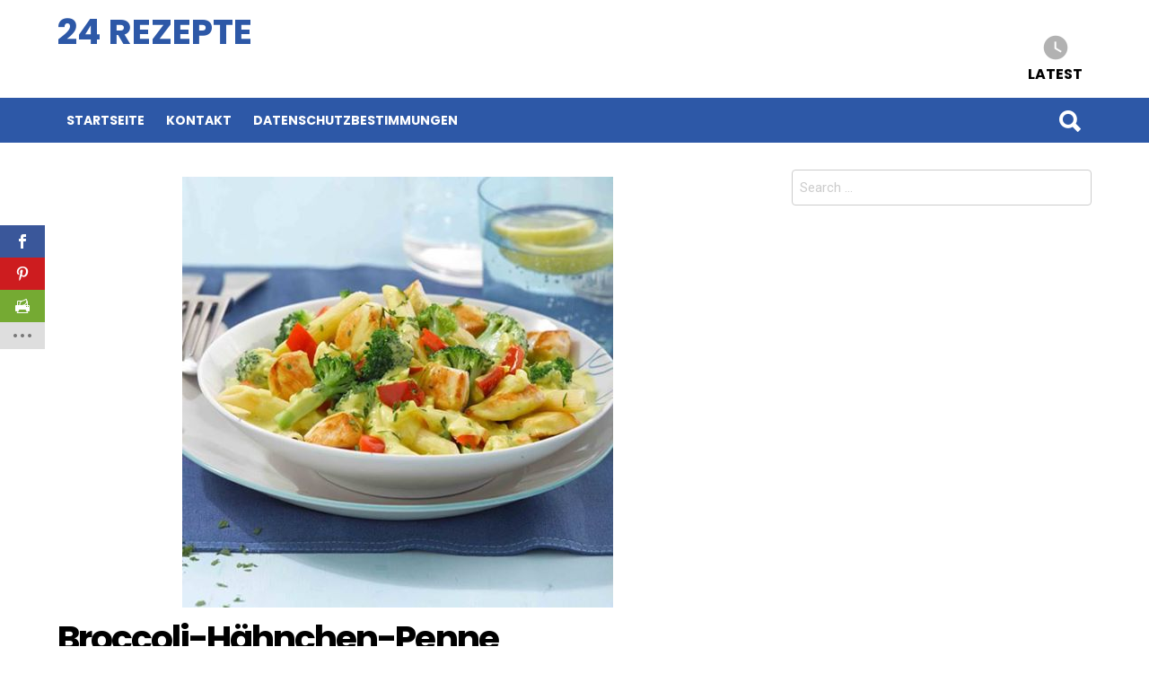

--- FILE ---
content_type: text/html; charset=UTF-8
request_url: https://24rezepte.net/broccoli-hahnchen-penne/
body_size: 8971
content:
<!DOCTYPE html>
<!--[if IE 8]>
<html class="no-js lt-ie10 lt-ie9" id="ie8" lang="en-US"><![endif]-->
<!--[if IE 9]>
<html class="no-js lt-ie10" id="ie9" lang="en-US"><![endif]-->
<!--[if !IE]><!-->
<html class="no-js" lang="en-US"><!--<![endif]-->
<head>
	<meta charset="UTF-8"/>
	<link rel="profile" href="https://gmpg.org/xfn/11"/>
	<link rel="pingback" href="https://24rezepte.net/xmlrpc.php"/>

	<script>var et_site_url='https://24rezepte.net';var et_post_id='69';function et_core_page_resource_fallback(a,b){"undefined"===typeof b&&(b=a.sheet.cssRules&&0===a.sheet.cssRules.length);b&&(a.onerror=null,a.onload=null,a.href?a.href=et_site_url+"/?et_core_page_resource="+a.id+et_post_id:a.src&&(a.src=et_site_url+"/?et_core_page_resource="+a.id+et_post_id))}
</script><title>Broccoli-Hähnchen-Penne &#8211; 24 Rezepte</title>
<script>window.koko_analytics = {"url":"https:\/\/24rezepte.net\/koko-analytics-collect.php","post_id":69,"use_cookie":0,"cookie_path":"\/","dnt":true};</script><meta name='robots' content='max-image-preview:large' />

<!-- Open Graph Meta Tags generated by MashShare 3.8.7 - https://mashshare.net -->
<meta property="og:type" content="article" /> 
<meta property="og:title" content="Broccoli-Hähnchen-Penne" />
<meta property="og:description" content="10 ProPoints // 8 SmartPoints      Zubereitungsdauer:  10 min  Garzeit:  20 min  Weitere Zeit:  0 min    Portionen: 1          Zutaten:  -------    50 g trockene Nudeln, Penne  1 Prise(n) Jodsalz  1 Stück (klein) Zwiebel/n  1 Stück (rot) Paprika  120 g Hähnchenbrustfilet, roh  1 TL Pflanzenöl, Rapsöl/Sonnenblumenöl  1 Zehe(n) Knoblauch, gepresst  400 ml" />
<meta property="og:image" content="https://24rezepte.net/wp-content/uploads/2016/05/13082651_975265485860200_486040770555115094_n1.jpg" />
<meta property="og:url" content="https://24rezepte.net/broccoli-hahnchen-penne/" />
<meta property="og:site_name" content="24 Rezepte" />
<meta property="article:published_time" content="2016-05-01T15:23:40+00:00" />
<meta property="article:modified_time" content="2016-09-27T02:40:26+00:00" />
<meta property="og:updated_time" content="2016-09-27T02:40:26+00:00" />
<!-- Open Graph Meta Tags generated by MashShare 3.8.7 - https://www.mashshare.net -->
<!-- Twitter Card generated by MashShare 3.8.7 - https://www.mashshare.net -->
<meta property="og:image:width" content="480" />
<meta property="og:image:height" content="480" />
<meta name="twitter:card" content="summary_large_image">
<meta name="twitter:title" content="Broccoli-Hähnchen-Penne">
<meta name="twitter:description" content="10 ProPoints // 8 SmartPoints      Zubereitungsdauer:  10 min  Garzeit:  20 min  Weitere Zeit:  0 min    Portionen: 1          Zutaten:  -------    50 g trockene Nudeln, Penne  1 Prise(n) Jodsalz  1 Stück (klein) Zwiebel/n  1 Stück (rot) Paprika  120 g Hähnchenbrustfilet, roh  1 TL Pflanzenöl, Rapsöl/Sonnenblumenöl  1 Zehe(n) Knoblauch, gepresst  400 ml">
<meta name="twitter:image" content="https://24rezepte.net/wp-content/uploads/2016/05/13082651_975265485860200_486040770555115094_n1.jpg">
<!-- Twitter Card generated by MashShare 3.8.7 - https://www.mashshare.net -->


<meta name="viewport" content="initial-scale=1.0, width=device-width" />
<link rel='dns-prefetch' href='//fonts.googleapis.com' />
<link rel='dns-prefetch' href='//s.w.org' />
<link rel="alternate" type="application/rss+xml" title="24 Rezepte &raquo; Feed" href="https://24rezepte.net/feed/" />
<link rel="alternate" type="application/rss+xml" title="24 Rezepte &raquo; Comments Feed" href="https://24rezepte.net/comments/feed/" />
<link rel="alternate" type="application/rss+xml" title="24 Rezepte &raquo; Broccoli-Hähnchen-Penne Comments Feed" href="https://24rezepte.net/broccoli-hahnchen-penne/feed/" />
		<script type="text/javascript">
			window._wpemojiSettings = {"baseUrl":"https:\/\/s.w.org\/images\/core\/emoji\/13.1.0\/72x72\/","ext":".png","svgUrl":"https:\/\/s.w.org\/images\/core\/emoji\/13.1.0\/svg\/","svgExt":".svg","source":{"concatemoji":"https:\/\/24rezepte.net\/wp-includes\/js\/wp-emoji-release.min.js?ver=5.8.12"}};
			!function(e,a,t){var n,r,o,i=a.createElement("canvas"),p=i.getContext&&i.getContext("2d");function s(e,t){var a=String.fromCharCode;p.clearRect(0,0,i.width,i.height),p.fillText(a.apply(this,e),0,0);e=i.toDataURL();return p.clearRect(0,0,i.width,i.height),p.fillText(a.apply(this,t),0,0),e===i.toDataURL()}function c(e){var t=a.createElement("script");t.src=e,t.defer=t.type="text/javascript",a.getElementsByTagName("head")[0].appendChild(t)}for(o=Array("flag","emoji"),t.supports={everything:!0,everythingExceptFlag:!0},r=0;r<o.length;r++)t.supports[o[r]]=function(e){if(!p||!p.fillText)return!1;switch(p.textBaseline="top",p.font="600 32px Arial",e){case"flag":return s([127987,65039,8205,9895,65039],[127987,65039,8203,9895,65039])?!1:!s([55356,56826,55356,56819],[55356,56826,8203,55356,56819])&&!s([55356,57332,56128,56423,56128,56418,56128,56421,56128,56430,56128,56423,56128,56447],[55356,57332,8203,56128,56423,8203,56128,56418,8203,56128,56421,8203,56128,56430,8203,56128,56423,8203,56128,56447]);case"emoji":return!s([10084,65039,8205,55357,56613],[10084,65039,8203,55357,56613])}return!1}(o[r]),t.supports.everything=t.supports.everything&&t.supports[o[r]],"flag"!==o[r]&&(t.supports.everythingExceptFlag=t.supports.everythingExceptFlag&&t.supports[o[r]]);t.supports.everythingExceptFlag=t.supports.everythingExceptFlag&&!t.supports.flag,t.DOMReady=!1,t.readyCallback=function(){t.DOMReady=!0},t.supports.everything||(n=function(){t.readyCallback()},a.addEventListener?(a.addEventListener("DOMContentLoaded",n,!1),e.addEventListener("load",n,!1)):(e.attachEvent("onload",n),a.attachEvent("onreadystatechange",function(){"complete"===a.readyState&&t.readyCallback()})),(n=t.source||{}).concatemoji?c(n.concatemoji):n.wpemoji&&n.twemoji&&(c(n.twemoji),c(n.wpemoji)))}(window,document,window._wpemojiSettings);
		</script>
		<style type="text/css">
img.wp-smiley,
img.emoji {
	display: inline !important;
	border: none !important;
	box-shadow: none !important;
	height: 1em !important;
	width: 1em !important;
	margin: 0 .07em !important;
	vertical-align: -0.1em !important;
	background: none !important;
	padding: 0 !important;
}
</style>
	<link rel='stylesheet' id='wp-block-library-css'  href='https://24rezepte.net/wp-includes/css/dist/block-library/style.min.css?ver=5.8.12' type='text/css' media='all' />
<link rel='stylesheet' id='contact-form-7-css'  href='https://24rezepte.net/wp-content/plugins/contact-form-7/includes/css/styles.css?ver=4.9.2' type='text/css' media='all' />
<link rel='stylesheet' id='mashsb-styles-css'  href='https://24rezepte.net/wp-content/plugins/mashsharer/assets/css/mashsb.min.css?ver=3.8.7' type='text/css' media='all' />
<style id='mashsb-styles-inline-css' type='text/css'>
.mashsb-count {color:#cccccc;}@media only screen and (min-width:568px){.mashsb-buttons a {min-width: 177px;}}
</style>
<link rel='stylesheet' id='pc_google_analytics-frontend-css'  href='https://24rezepte.net/wp-content/plugins/pc-google-analytics/assets/css/frontend.css?ver=1.0.0' type='text/css' media='all' />
<link rel='stylesheet' id='wp-post-navigation-style-css'  href='https://24rezepte.net/wp-content/plugins/wp-post-navigation/style.css?ver=5.8.12' type='text/css' media='all' />
<link rel='stylesheet' id='et_monarch-css-css'  href='https://24rezepte.net/wp-content/plugins/monarch/css/style.css?ver=1.4.1' type='text/css' media='all' />
<link rel='stylesheet' id='et-gf-open-sans-css'  href='https://fonts.googleapis.com/css?family=Open+Sans:400,700' type='text/css' media='all' />
<link rel='stylesheet' id='g1-main-css'  href='https://24rezepte.net/wp-content/themes/bimber/css/main.css?ver=2.0.5' type='text/css' media='all' />
<link rel='stylesheet' id='bimber-poppins-css-css'  href='https://fonts.googleapis.com/css?family=Poppins%3A400%2C300%2C500%2C600%2C700&#038;subset=latin%2Clatin-ext&#038;ver=5.8.12' type='text/css' media='all' />
<link rel='stylesheet' id='bimber-roboto-css-css'  href='https://fonts.googleapis.com/css?family=Roboto%3A400%2C300%2C700&#038;subset=latin%2Clatin-ext&#038;ver=5.8.12' type='text/css' media='all' />
<link rel='stylesheet' id='bimber-bimbericons-css'  href='https://24rezepte.net/wp-content/themes/bimber/css/bimber/styles.css?ver=2.0.5' type='text/css' media='all' />
<link rel='stylesheet' id='bimber-print-css'  href='https://24rezepte.net/wp-content/themes/bimber/css/print.css?ver=2.0.5' type='text/css' media='print' />
<link rel='stylesheet' id='bimber-dynamic-style-css'  href='https://24rezepte.net/wp-content/uploads/dynamic-style.css?respondjs=no&#038;ver=2.0.5' type='text/css' media='all' />
<script type='text/javascript' src='https://24rezepte.net/wp-includes/js/jquery/jquery.min.js?ver=3.6.0' id='jquery-core-js'></script>
<script type='text/javascript' src='https://24rezepte.net/wp-includes/js/jquery/jquery-migrate.min.js?ver=3.3.2' id='jquery-migrate-js'></script>
<script type='text/javascript' id='mashsb-js-extra'>
/* <![CDATA[ */
var mashsb = {"shares":"773","round_shares":"1","animate_shares":"0","dynamic_buttons":"0","share_url":"https:\/\/24rezepte.net\/broccoli-hahnchen-penne\/","title":"Broccoli-H%C3%A4hnchen-Penne","image":"https:\/\/24rezepte.net\/wp-content\/uploads\/2016\/05\/13082651_975265485860200_486040770555115094_n1.jpg","desc":"10 ProPoints \/\/ 8 SmartPoints\r\n\r\n\r\nZubereitungsdauer: \u00a010 min\r\nGarzeit: \u00a020 min\r\nWeitere Zeit: \u00a00 min\r\n\r\nPortionen: 1\r\n\r\n\r\n\r\n\r\nZutaten:\r\n-------\r\n\r\n50 g trockene Nudeln, Penne\r\n1 Prise(n) Jodsalz\r\n1 St\u00fcck (klein) Zwiebel\/n\r\n1 St\u00fcck (rot) Paprika\r\n120 g H\u00e4hnchenbrustfilet, roh\r\n1 TL Pflanzen\u00f6l, Raps\u00f6l\/Sonnenblumen\u00f6l\r\n1 Zehe(n) Knoblauch, gepresst\r\n400 ml \u2026","hashtag":"","subscribe":"content","subscribe_url":"","activestatus":"1","singular":"1","twitter_popup":"1","refresh":"0","nonce":"5185bd55d9","postid":"69","servertime":"1769726948","ajaxurl":"https:\/\/24rezepte.net\/wp-admin\/admin-ajax.php"};
/* ]]> */
</script>
<script type='text/javascript' src='https://24rezepte.net/wp-content/plugins/mashsharer/assets/js/mashsb.min.js?ver=3.8.7' id='mashsb-js'></script>
<script type='text/javascript' src='https://24rezepte.net/wp-content/plugins/pc-google-analytics/assets/js/frontend.min.js?ver=1.0.0' id='pc_google_analytics-frontend-js'></script>
<script type='text/javascript' src='https://24rezepte.net/wp-content/themes/bimber/js/modernizr/modernizr-custom.min.js?ver=3.3.0' id='modernizr-js'></script>
<link rel="https://api.w.org/" href="https://24rezepte.net/wp-json/" /><link rel="alternate" type="application/json" href="https://24rezepte.net/wp-json/wp/v2/posts/69" /><link rel="EditURI" type="application/rsd+xml" title="RSD" href="https://24rezepte.net/xmlrpc.php?rsd" />
<link rel="wlwmanifest" type="application/wlwmanifest+xml" href="https://24rezepte.net/wp-includes/wlwmanifest.xml" /> 
<link rel="canonical" href="https://24rezepte.net/broccoli-hahnchen-penne/" />
<link rel='shortlink' href='https://24rezepte.net/?p=69' />
<link rel="alternate" type="application/json+oembed" href="https://24rezepte.net/wp-json/oembed/1.0/embed?url=https%3A%2F%2F24rezepte.net%2Fbroccoli-hahnchen-penne%2F" />
<link rel="alternate" type="text/xml+oembed" href="https://24rezepte.net/wp-json/oembed/1.0/embed?url=https%3A%2F%2F24rezepte.net%2Fbroccoli-hahnchen-penne%2F&#038;format=xml" />
	<script>
		(function(i,s,o,g,r,a,m){i['GoogleAnalyticsObject']=r;i[r]=i[r]||function(){
		(i[r].q=i[r].q||[]).push(arguments)},i[r].l=1*new Date();a=s.createElement(o),
		m=s.getElementsByTagName(o)[0];a.async=1;a.src=g;m.parentNode.insertBefore(a,m)
		})(window,document,'script','//www.google-analytics.com/analytics.js','ga');
		
		ga('create', 'UA-78465495-1', 'auto');
		ga('send', 'pageview');
		
		</script>
<style type="text/css">
					.wp-post-navigation a{
					
					}
				 </style><style type="text/css" id="et-social-custom-css">
				 
			</style><script type="text/javascript">
  window._taboola = window._taboola || [];
  _taboola.push({article:'auto'});
  !function (e, f, u, i) {
    if (!document.getElementById(i)){
      e.async = 1;
      e.src = u;
      e.id = i;
      f.parentNode.insertBefore(e, f);
    }
  }(document.createElement('script'),
  document.getElementsByTagName('script')[0],
  '//cdn.taboola.com/libtrc/recipes2day-24rezepte/loader.js',
  'tb_loader_script');
  if(window.performance && typeof window.performance.mark == 'function')
    {window.performance.mark('tbl_ic');}
</script> <link rel="icon" href="https://24rezepte.net/wp-content/uploads/2017/07/24rr-150x150.jpg" sizes="32x32" />
<link rel="icon" href="https://24rezepte.net/wp-content/uploads/2017/07/24rr.jpg" sizes="192x192" />
<link rel="apple-touch-icon" href="https://24rezepte.net/wp-content/uploads/2017/07/24rr.jpg" />
<meta name="msapplication-TileImage" content="https://24rezepte.net/wp-content/uploads/2017/07/24rr.jpg" />
</head>

<body data-rsssl=1 class="post-template-default single single-post postid-69 single-format-standard et_monarch g1-layout-stretched g1-hoverable" itemscope itemtype="http://schema.org/WebPage">


<div class="g1-body-inner">

	<div id="page">
		
	<aside class="g1-row g1-sharebar g1-sharebar-off">
		<div class="g1-row-inner">
			<div class="g1-column g1-sharebar-inner">
			</div>
		</div>
		<div class="g1-row-background">
		</div>
	</aside>

		

		<div class="g1-header g1-row g1-row-layout-page">
			<div class="g1-row-inner">
				<div class="g1-column">
					
<div class="g1-id">
				<p class="g1-mega g1-mega-2nd site-title">
			
			<a class=""
			   href="https://24rezepte.net/" rel="home">
									24 Rezepte							</a>

				</p>

	</div>

											<nav class="g1-quick-nav">
							<ul class="g1-quick-nav-menu">
																	<li class="menu-item menu-item-type-g1-latest ">
										<a href="https://24rezepte.net">Latest</a>
									</li>
								
								
								
															</ul>
						</nav>
									</div>

			</div>
			<div class="g1-row-background"></div>
		</div>

		<div class="g1-row g1-row-layout-page g1-navbar">
			<div class="g1-row-inner">
				<div class="g1-column g1-dropable">
					<a class="g1-hamburger g1-hamburger-show" href="">
						<span class="g1-hamburger-icon"></span>
						<span class="g1-hamburger-label">Menu</span>
					</a>

										
					<!-- BEGIN .g1-primary-nav -->
					<nav id="g1-primary-nav" class="g1-primary-nav"><ul id="g1-primary-nav-menu" class=""><li id="menu-item-102" class="menu-item menu-item-type-custom menu-item-object-custom menu-item-102"><a href="http://24rezepte.com/">Startseite</a></li>
<li id="menu-item-10959" class="menu-item menu-item-type-post_type menu-item-object-page menu-item-10959"><a href="https://24rezepte.net/kontakt/">Kontakt</a></li>
<li id="menu-item-10962" class="menu-item menu-item-type-post_type menu-item-object-page menu-item-privacy-policy menu-item-10962"><a href="https://24rezepte.net/datenschutzbestimmungen/">Datenschutzbestimmungen</a></li>
</ul></nav>					<!-- END .g1-primary-nav -->

					

<!-- BEGIN .g1-user-nav -->
<!-- END .g1-user-nav -->


											<div class="g1-drop g1-drop-before g1-drop-the-search">
							<a class="g1-drop-toggle" href="#">
								<i class="bimber-icon bimber-icon-search"></i>Search								<span class="g1-drop-toggle-arrow"></span>
							</a>
							<div class="g1-drop-content">
								

<div role="search">
	<form method="get"
	      class="g1-searchform-tpl-default g1-form-s search-form"
	      action="https://24rezepte.net/">
		<label>
			<span class="screen-reader-text">Search for:</span>
			<input type="search" class="search-field"
			       placeholder="Search &hellip;"
			       value="" name="s"
			       title="Search for:"/>
		</label>
		<input type="submit" class="search-submit"
		       value="Search"/>
	</form>
</div>
							</div>
						</div>
					
					

				</div><!-- .g1-column -->

			</div>
		</div>

		



	<div class="g1-row g1-row-layout-page g1-row-padding-m">
		<div class="g1-row-inner">

			<div class="g1-column g1-column-2of3" id="primary">
				<div id="content" role="main">

					<div class='code-block code-block-1' style='margin: 8px auto; text-align: center; display: block; clear: both;'>
<img width="480" height="480" src="https://24rezepte.net/wp-content/uploads/2016/05/13082651_975265485860200_486040770555115094_n1.jpg" class="attachment-full size-full wp-post-image" alt="" loading="lazy" srcset="https://24rezepte.net/wp-content/uploads/2016/05/13082651_975265485860200_486040770555115094_n1.jpg 480w, https://24rezepte.net/wp-content/uploads/2016/05/13082651_975265485860200_486040770555115094_n1-150x150.jpg 150w, https://24rezepte.net/wp-content/uploads/2016/05/13082651_975265485860200_486040770555115094_n1-300x300.jpg 300w, https://24rezepte.net/wp-content/uploads/2016/05/13082651_975265485860200_486040770555115094_n1-326x326.jpg 326w" sizes="(max-width: 480px) 100vw, 480px" /></div>

<article id="post-69" class="entry-tpl-classic post-69 post type-post status-publish format-standard has-post-thumbnail category-24-rezepte category-rezepte tag-broccoli-hahnchen-penne" itemscope="" itemtype="http://schema.org/Article">

	<header class="entry-header">
		
		<h1 class="g1-mega g1-mega-1st entry-title" itemprop="headline">Broccoli-Hähnchen-Penne</h1>
		
		
<script async src="//pagead2.googlesyndication.com/pagead/js/adsbygoogle.js"></script>
<script>
  (adsbygoogle = window.adsbygoogle || []).push({
    google_ad_client: "ca-pub-7187302816984136",
    enable_page_level_ads: true
  });
</script>

	</header>

	
	<div class="entry-content g1-typography-xl">
		<aside class="mashsb-container mashsb-main mashsb-stretched"><div class="mashsb-box"><div class="mashsb-buttons"><a class="mashicon-facebook mash-medium mash-center mashsb-noshadow" href="https://www.facebook.com/sharer.php?u=https%3A%2F%2F24rezepte.net%2Fbroccoli-hahnchen-penne%2F" target="_top" rel="nofollow"><span class="icon"></span><span class="text">Facebook</span></a><a class="mashicon-pinterest mash-medium mash-center mashsb-noshadow" href="#" target="_blank" rel="nofollow"><span class="icon"></span><span class="text">Pinterest</span></a><div class="onoffswitch2 mash-medium mashsb-noshadow" style="display:none"></div></div>
            </div>
                <div style="clear:both"></div><div class="mashsb-toggle-container"></div></aside>
            <!-- Share buttons by mashshare.net - Version: 3.8.7--><div class="et_social_inline et_social_mobile_on et_social_inline_top">
				<div class="et_social_networks et_social_3col et_social_simple et_social_rounded et_social_top et_social_no_animation et_social_withcounts et_social_withnetworknames et_social_outer_dark">
					
					<ul class="et_social_icons_container"><li class="et_social_facebook">
									<a href="https://www.facebook.com/sharer.php?u=https%3A%2F%2F24rezepte.net%2Fbroccoli-hahnchen-penne%2F&#038;t=Broccoli-H%C3%A4hnchen-Penne" class="et_social_share et_social_display_count" rel="nofollow" data-social_name="facebook" data-post_id="69" data-social_type="share" data-location="inline" data-min_count="3">
										<i class="et_social_icon et_social_icon_facebook"></i><div class="et_social_network_label"><div class="et_social_networkname">Facebook</div></div><span class="et_social_overlay"></span>
									</a>
								</li><li class="et_social_pinterest">
									<a href="#" class="et_social_share_pinterest et_social_display_count" rel="nofollow" data-social_name="pinterest" data-post_id="69" data-social_type="share" data-location="inline"data-min_count="3">
										<i class="et_social_icon et_social_icon_pinterest"></i><div class="et_social_network_label"><div class="et_social_networkname">Pinterest</div></div><span class="et_social_overlay"></span>
									</a>
								</li><li class="et_social_printfriendly">
									<a href="http://www.printfriendly.com/print?url=https%3A%2F%2F24rezepte.net%2Fbroccoli-hahnchen-penne%2F&#038;title=Broccoli-H%C3%A4hnchen-Penne" class="et_social_share et_social_display_count" rel="nofollow" data-social_name="printfriendly" data-post_id="69" data-social_type="share" data-location="inline"data-min_count="3">
										<i class="et_social_icon et_social_icon_printfriendly"></i><div class="et_social_network_label"><div class="et_social_networkname">drucken</div></div><span class="et_social_overlay"></span>
									</a>
								</li></ul>
				</div>
			</div><p><a href="http://24rezepte.com/broccoli-hahnchen-penne/"><img loading="lazy" class="aligncenter wp-image-70 size-full" src="https://24rezepte.com/wp-content/uploads/2016/05/13082651_975265485860200_486040770555115094_n1.jpg" alt="13082651_975265485860200_486040770555115094_n[1]" width="480" height="480" srcset="https://24rezepte.net/wp-content/uploads/2016/05/13082651_975265485860200_486040770555115094_n1.jpg 480w, https://24rezepte.net/wp-content/uploads/2016/05/13082651_975265485860200_486040770555115094_n1-150x150.jpg 150w, https://24rezepte.net/wp-content/uploads/2016/05/13082651_975265485860200_486040770555115094_n1-300x300.jpg 300w, https://24rezepte.net/wp-content/uploads/2016/05/13082651_975265485860200_486040770555115094_n1-326x326.jpg 326w" sizes="(max-width: 480px) 100vw, 480px" /></a></p>
<p><span id="more-69"></span></p>
<p><strong>10 ProPoints // 8 SmartPoints</strong></p>
<div class="rec-sum2 clearfix">
<div class="rec-sum2-1 clearfix">
<div class="prep-time"><span class="rec-label">Zubereitungsdauer:</span>  10 min</div>
<div class="cook-time"><span class="rec-label">Garzeit:</span>  20 min</div>
<div class="cook-time"><span class="rec-label">Weitere Zeit:</span>  0 min</div>
</div>
<div class="rec-sum2-2"><span class="rec-label">Portionen</span>: 1</div>
</div>
<hr />
<p><strong>Zutaten</strong>:<br />
&#8212;&#8212;-</p>
<p>50 g trockene Nudeln, Penne<br />
1 Prise(n) Jodsalz<br />
1 Stück (klein) Zwiebel/n<br />
1 Stück (rot) Paprika<br />
120 g Hähnchenbrustfilet, roh<br />
1 TL Pflanzenöl, Rapsöl/Sonnenblumenöl<br />
1 Zehe(n) Knoblauch, gepresst<br />
400 ml Gemüsebrühe, zubereitet, (1 TL Instantpulver)<br />
1 Prise(n) Pfeffer<br />
1 Prise(n) Curry<br />
250 g Broccoli, (frisch oder TK)<br />
3 EL Frischkäse, bis 1 % Fett absolut<br />
2 EL Kräuter, gemischt (frisch oder TK)</p>
<hr />
<p><strong>Anleitung</strong>:<br />
&#8212;&#8212;&#8212;</p>
<p>Nudeln nach Packungsanweisung in Salzwasser garen. Zwiebel schälen und würfeln, Paprika waschen und zusammen mit Hähnchenbrustfilet klein schneiden.</p>
<p>Pflanzenöl in einer Pfanne erhitzen und Hähnchen darin anbraten. Zwiebeln, Paprika und Knoblauch dazugeben und mitdünsten. 150 ml Gemüsebrühe angießen, mit Salz, Pfeffer und Currypulver würzen und Sauce ca. 10 Minuten köcheln lassen.</p>
<p>Broccoli in Röschen schneiden und in 250 ml Gemüsebrühe ca. 8 Minuten dünsten. Frischkäse und gemischte Kräuter unter die Sauce rühren und abschmecken.</p>
<p>Nudeln mit Sauce und Broccoli anrichten und servieren.</p>
<p><span style="border-radius: 2px; text-indent: 20px; width: auto; padding: 0px 4px 0px 0px; text-align: center; font: bold 11px/20px 'Helvetica Neue',Helvetica,sans-serif; color: #ffffff; background: #bd081c  no-repeat scroll 3px 50% / 14px 14px; position: absolute; opacity: 1; z-index: 8675309; display: none; cursor: pointer; top: 36px; left: 135px;">Enregistrer</span></p>
<div class="et_social_inline et_social_mobile_on et_social_inline_bottom">
				<div class="et_social_networks et_social_3col et_social_simple et_social_rounded et_social_top et_social_no_animation et_social_withcounts et_social_withnetworknames et_social_outer_dark">
					
					<ul class="et_social_icons_container"><li class="et_social_facebook">
									<a href="https://www.facebook.com/sharer.php?u=https%3A%2F%2F24rezepte.net%2Fbroccoli-hahnchen-penne%2F&#038;t=Broccoli-H%C3%A4hnchen-Penne" class="et_social_share et_social_display_count" rel="nofollow" data-social_name="facebook" data-post_id="69" data-social_type="share" data-location="inline" data-min_count="3">
										<i class="et_social_icon et_social_icon_facebook"></i><div class="et_social_network_label"><div class="et_social_networkname">Facebook</div></div><span class="et_social_overlay"></span>
									</a>
								</li><li class="et_social_pinterest">
									<a href="#" class="et_social_share_pinterest et_social_display_count" rel="nofollow" data-social_name="pinterest" data-post_id="69" data-social_type="share" data-location="inline"data-min_count="3">
										<i class="et_social_icon et_social_icon_pinterest"></i><div class="et_social_network_label"><div class="et_social_networkname">Pinterest</div></div><span class="et_social_overlay"></span>
									</a>
								</li><li class="et_social_printfriendly">
									<a href="http://www.printfriendly.com/print?url=https%3A%2F%2F24rezepte.net%2Fbroccoli-hahnchen-penne%2F&#038;title=Broccoli-H%C3%A4hnchen-Penne" class="et_social_share et_social_display_count" rel="nofollow" data-social_name="printfriendly" data-post_id="69" data-social_type="share" data-location="inline"data-min_count="3">
										<i class="et_social_icon et_social_icon_printfriendly"></i><div class="et_social_network_label"><div class="et_social_networkname">drucken</div></div><span class="et_social_overlay"></span>
									</a>
								</li></ul>
				</div>
			</div><span class="et_social_bottom_trigger"></span><div class='code-block code-block-9' style='margin: 8px 0; clear: both;'>
<div id="taboola-below-article-thumbnails"></div>
<script type="text/javascript">
  window._taboola = window._taboola || [];
  _taboola.push({
    mode: 'thumbnails-a',
    container: 'taboola-below-article-thumbnails',
    placement: 'Below Article Thumbnails',
    target_type: 'mix'
  });
</script> </div>
<!-- AI CONTENT END 1 -->
	</div>

	<div class="entry-after">
		
		
		
			</div>

	

	
	

	

	

	
	

	
	<meta itemprop="mainEntityOfPage" content="https://24rezepte.net/broccoli-hahnchen-penne/"/>
	<meta itemprop="dateModified"
	      content="2016-09-27T02:40:26"/>

	<span itemprop="publisher" itemscope itemtype="http://schema.org/Organization">
		<meta itemprop="name" content="24 Rezepte" />
		<span itemprop="logo" itemscope itemtype="http://schema.org/ImageObject">
			<meta itemprop="url" content="http://78recipes.com/wp-content/uploads/2016/06/logos-1-1.png" />
		</span>
	</span>
</article>

				</div><!-- #content -->
			</div><!-- #primary -->

			<div id="secondary" class="g1-column g1-column-1of3">
	<aside id="search-2" class="widget widget_search g1-widget-class">

<div role="search">
	<form method="get"
	      class="g1-searchform-tpl-default g1-form-s search-form"
	      action="https://24rezepte.net/">
		<label>
			<span class="screen-reader-text">Search for:</span>
			<input type="search" class="search-field"
			       placeholder="Search &hellip;"
			       value="" name="s"
			       title="Search for:"/>
		</label>
		<input type="submit" class="search-submit"
		       value="Search"/>
	</form>
</div>
</aside><aside id="ai_widget-3" class="widget ai_widget g1-widget-class"><div class='code-block code-block-8' style='margin: 8px 0; clear: both;'>
<div id="taboola-right-rail-thumbnails"></div>
<script type="text/javascript">
  window._taboola = window._taboola || [];
  _taboola.push({
    mode: 'thumbnails-rr',
    container: 'taboola-right-rail-thumbnails',
    placement: 'Right Rail Thumbnails',
    target_type: 'mix'
  });
</script></div>
</aside></div><!-- #secondary -->



		</div>
		<div class="g1-row-background"></div>
	</div><!-- .g1-row -->



	<div class="g1-row g1-row-layout-page g1-prefooter">
		<div class="g1-row-inner">

			<div class="g1-column g1-column-1of3">
							</div>

			<div class="g1-column g1-column-1of3">
							</div>

			<div class="g1-column g1-column-1of3">
							</div>

		</div>
		<div class="g1-row-background">
		</div>
	</div>

<div class="g1-row g1-row-layout-page g1-footer">
	<div class="g1-row-inner">
		<div class="g1-column">

			<p class="g1-footer-text">© 2023 24rezepte.com .</p>

			
			
	<a class="g1-footer-stamp" href="/the-bomb">
		<img class="g1-footer-stamp-icon" width="56" height="35" src="https://bimber-demo-content.localhost/wp-content/uploads/2015/12/footer_stamp.png"  alt="" />			</a>

		</div><!-- .g1-column -->
	</div>
	<div class="g1-row-background">
	</div>
</div><!-- .g1-row -->

	<a href="#page" class="g1-back-to-top">Back to Top</a>

</div><!-- #page -->

<div class="g1-canvas-overlay"></div>

</div><!-- .g1-body-inner -->
<div id="g1-breakpoint-desktop"></div>
<div class="g1-canvas g1-canvas-global">
	<a class="g1-canvas-toggle" href="#"></a>
	<div class="g1-canvas-content">
	</div>
</div>


<script type="text/javascript">
  window._taboola = window._taboola || [];
  _taboola.push({flush: true});
</script> <div class="et_social_pin_images_outer">
					<div class="et_social_pinterest_window">
						<div class="et_social_modal_header"><h3>Pin It on Pinterest</h3><span class="et_social_close"></span></div>
						<div class="et_social_pin_images" data-permalink="https://24rezepte.net/broccoli-hahnchen-penne/" data-title="Broccoli-Hähnchen-Penne" data-post_id="69"></div>
					</div>
				</div><div class="et_social_sidebar_networks et_social_visible_sidebar et_social_slideright et_social_animated et_social_rectangle et_social_sidebar_flip et_social_sidebar_withcounts et_social_mobile_on">
					
					<ul class="et_social_icons_container"><li class="et_social_facebook">
									<a href="https://www.facebook.com/sharer.php?u=https%3A%2F%2F24rezepte.net%2Fbroccoli-hahnchen-penne%2F&#038;t=Broccoli-H%C3%A4hnchen-Penne" class="et_social_share et_social_display_count" rel="nofollow" data-social_name="facebook" data-post_id="69" data-social_type="share" data-location="sidebar" data-min_count="3">
										<i class="et_social_icon et_social_icon_facebook"></i>
										
										
										<span class="et_social_overlay"></span>
									</a>
								</li><li class="et_social_pinterest">
									<a href="#" class="et_social_share_pinterest et_social_display_count" rel="nofollow" data-social_name="pinterest" data-post_id="69" data-social_type="share" data-location="sidebar"data-min_count="3">
										<i class="et_social_icon et_social_icon_pinterest"></i>
										
										
										<span class="et_social_overlay"></span>
									</a>
								</li><li class="et_social_printfriendly">
									<a href="http://www.printfriendly.com/print?url=https%3A%2F%2F24rezepte.net%2Fbroccoli-hahnchen-penne%2F&#038;title=Broccoli-H%C3%A4hnchen-Penne" class="et_social_share et_social_display_count" rel="nofollow" data-social_name="printfriendly" data-post_id="69" data-social_type="share" data-location="sidebar"data-min_count="3">
										<i class="et_social_icon et_social_icon_printfriendly"></i>
										
										
										<span class="et_social_overlay"></span>
									</a>
								</li><li class="et_social_all_button">
								<a href="#" rel="nofollow" data-location="sidebar" data-page_id="69" data-permalink="https://24rezepte.net/broccoli-hahnchen-penne/" data-title="Broccoli-Hähnchen-Penne" class="et_social_open_all">
									<i class="et_social_icon et_social_icon_all_button"></i>
									<span class="et_social_overlay"></span>
								</a>
							</li></ul>
					<span class="et_social_hide_sidebar et_social_icon"></span>
				</div><div class="et_social_mobile_button"></div>
					<div class="et_social_mobile et_social_fadein">
						<div class="et_social_heading">Share This</div>
						<span class="et_social_close"></span>
						<div class="et_social_networks et_social_simple et_social_rounded et_social_left et_social_withcounts">
							<ul class="et_social_icons_container"><li class="et_social_facebook">
									<a href="https://www.facebook.com/sharer.php?u=https%3A%2F%2F24rezepte.net%2Fbroccoli-hahnchen-penne%2F&#038;t=Broccoli-H%C3%A4hnchen-Penne" class="et_social_share et_social_display_count" rel="nofollow" data-social_name="facebook" data-post_id="69" data-social_type="share" data-location="sidebar" data-min_count="3">
										<i class="et_social_icon et_social_icon_facebook"></i>
										<div class="et_social_network_label"><div class="et_social_networkname">Facebook</div></div>
										
										<span class="et_social_overlay"></span>
									</a>
								</li><li class="et_social_pinterest">
									<a href="#" class="et_social_share_pinterest et_social_display_count" rel="nofollow" data-social_name="pinterest" data-post_id="69" data-social_type="share" data-location="sidebar"data-min_count="3">
										<i class="et_social_icon et_social_icon_pinterest"></i>
										<div class="et_social_network_label"><div class="et_social_networkname">Pinterest</div></div>
										
										<span class="et_social_overlay"></span>
									</a>
								</li><li class="et_social_printfriendly">
									<a href="http://www.printfriendly.com/print?url=https%3A%2F%2F24rezepte.net%2Fbroccoli-hahnchen-penne%2F&#038;title=Broccoli-H%C3%A4hnchen-Penne" class="et_social_share et_social_display_count" rel="nofollow" data-social_name="printfriendly" data-post_id="69" data-social_type="share" data-location="sidebar"data-min_count="3">
										<i class="et_social_icon et_social_icon_printfriendly"></i>
										<div class="et_social_network_label"><div class="et_social_networkname">drucken</div></div>
										
										<span class="et_social_overlay"></span>
									</a>
								</li><li class="et_social_all_button">
								<a href="#" rel="nofollow" data-location="sidebar" data-page_id="69" data-permalink="https://24rezepte.net/broccoli-hahnchen-penne/" data-title="Broccoli-Hähnchen-Penne" class="et_social_open_all">
									<i class="et_social_icon et_social_icon_all_button"></i>
									<span class="et_social_overlay"></span>
								</a>
							</li></ul>
						</div>
					</div>
					<div class="et_social_mobile_overlay"></div><script type='text/javascript' defer src='https://24rezepte.net/wp-content/plugins/koko-analytics/assets/dist/js/script.js?ver=1.0.37' id='koko-analytics-js'></script>
<script type='text/javascript' id='contact-form-7-js-extra'>
/* <![CDATA[ */
var wpcf7 = {"apiSettings":{"root":"https:\/\/24rezepte.net\/wp-json\/contact-form-7\/v1","namespace":"contact-form-7\/v1"},"recaptcha":{"messages":{"empty":"Please verify that you are not a robot."}}};
/* ]]> */
</script>
<script type='text/javascript' src='https://24rezepte.net/wp-content/plugins/contact-form-7/includes/js/scripts.js?ver=4.9.2' id='contact-form-7-js'></script>
<script type='text/javascript' src='https://24rezepte.net/wp-content/plugins/monarch/js/idle-timer.min.js?ver=1.4.1' id='et_monarch-idle-js'></script>
<script type='text/javascript' id='et_monarch-custom-js-js-extra'>
/* <![CDATA[ */
var monarchSettings = {"ajaxurl":"https:\/\/24rezepte.net\/wp-admin\/admin-ajax.php","pageurl":"https:\/\/24rezepte.net\/broccoli-hahnchen-penne\/","stats_nonce":"afcf88cf3b","share_counts":"34a728459c","follow_counts":"eb6cb40188","total_counts":"1a2da86617","media_single":"2f1d3fa01c","media_total":"26ff31b26c","generate_all_window_nonce":"c3651126c8","no_img_message":"No images available for sharing on this page"};
/* ]]> */
</script>
<script type='text/javascript' src='https://24rezepte.net/wp-content/plugins/monarch/js/custom.js?ver=1.4.1' id='et_monarch-custom-js-js'></script>
<script type='text/javascript' src='https://24rezepte.net/wp-includes/js/comment-reply.min.js?ver=5.8.12' id='comment-reply-js'></script>
<script type='text/javascript' src='https://24rezepte.net/wp-content/themes/bimber/js/jquery.placeholder/placeholders.jquery.min.js?ver=4.0.1' id='jquery-placeholder-js'></script>
<script type='text/javascript' src='https://24rezepte.net/wp-content/themes/bimber/js/jquery.timeago/jquery.timeago.js?ver=1.5.2' id='jquery-timeago-js'></script>
<script type='text/javascript' src='https://24rezepte.net/wp-content/themes/bimber/js/jquery.timeago/locales/jquery.timeago.en.js' id='jquery-timeago-en-js'></script>
<script type='text/javascript' src='https://24rezepte.net/wp-content/themes/bimber/js/matchMedia/matchMedia.js' id='match-media-js'></script>
<script type='text/javascript' src='https://24rezepte.net/wp-content/themes/bimber/js/matchMedia/matchMedia.addListener.js' id='match-media-add-listener-js'></script>
<script type='text/javascript' src='https://24rezepte.net/wp-content/themes/bimber/js/picturefill/picturefill.min.js?ver=2.3.1' id='picturefill-js'></script>
<script type='text/javascript' src='https://24rezepte.net/wp-content/themes/bimber/js/jquery.waypoints/jquery.waypoints.min.js?ver=4.0.0' id='jquery-waypoints-js'></script>
<script type='text/javascript' src='https://24rezepte.net/wp-content/themes/bimber/js/libgif/libgif.js' id='libgif-js'></script>
<script type='text/javascript' src='https://24rezepte.net/wp-content/themes/bimber/js/enquire/enquire.min.js?ver=2.1.2' id='enquire-js'></script>
<script type='text/javascript' id='bimber-front-js-extra'>
/* <![CDATA[ */
var bimber_front_config = "{\"ajax_url\":\"https:\\\/\\\/24rezepte.net\\\/wp-admin\\\/admin-ajax.php\",\"timeago\":\"on\",\"sharebar\":\"off\",\"i10n\":{\"subscribe_mail_subject_tpl\":\"Check out this great article: %subject%\"}}";
/* ]]> */
</script>
<script type='text/javascript' src='https://24rezepte.net/wp-content/themes/bimber/js/front.js?ver=2.0.5' id='bimber-front-js'></script>
<script type='text/javascript' src='https://24rezepte.net/wp-content/themes/bimber/js/menu.js?ver=2.0.5' id='bimber-menu-js'></script>
<script type='text/javascript' src='https://24rezepte.net/wp-content/plugins/monarch/core/admin/js/common.js?ver=3.5' id='et-core-common-js'></script>
<script type='text/javascript' src='https://24rezepte.net/wp-includes/js/wp-embed.min.js?ver=5.8.12' id='wp-embed-js'></script>
<script defer src="https://static.cloudflareinsights.com/beacon.min.js/vcd15cbe7772f49c399c6a5babf22c1241717689176015" integrity="sha512-ZpsOmlRQV6y907TI0dKBHq9Md29nnaEIPlkf84rnaERnq6zvWvPUqr2ft8M1aS28oN72PdrCzSjY4U6VaAw1EQ==" data-cf-beacon='{"version":"2024.11.0","token":"c56abd6f4b4c4cc7ab5ba494d5b55328","r":1,"server_timing":{"name":{"cfCacheStatus":true,"cfEdge":true,"cfExtPri":true,"cfL4":true,"cfOrigin":true,"cfSpeedBrain":true},"location_startswith":null}}' crossorigin="anonymous"></script>
</body>
</html>


--- FILE ---
content_type: text/html; charset=utf-8
request_url: https://www.google.com/recaptcha/api2/aframe
body_size: 268
content:
<!DOCTYPE HTML><html><head><meta http-equiv="content-type" content="text/html; charset=UTF-8"></head><body><script nonce="mxaFHLlFm1XG8kbj1wojOg">/** Anti-fraud and anti-abuse applications only. See google.com/recaptcha */ try{var clients={'sodar':'https://pagead2.googlesyndication.com/pagead/sodar?'};window.addEventListener("message",function(a){try{if(a.source===window.parent){var b=JSON.parse(a.data);var c=clients[b['id']];if(c){var d=document.createElement('img');d.src=c+b['params']+'&rc='+(localStorage.getItem("rc::a")?sessionStorage.getItem("rc::b"):"");window.document.body.appendChild(d);sessionStorage.setItem("rc::e",parseInt(sessionStorage.getItem("rc::e")||0)+1);localStorage.setItem("rc::h",'1769726957846');}}}catch(b){}});window.parent.postMessage("_grecaptcha_ready", "*");}catch(b){}</script></body></html>